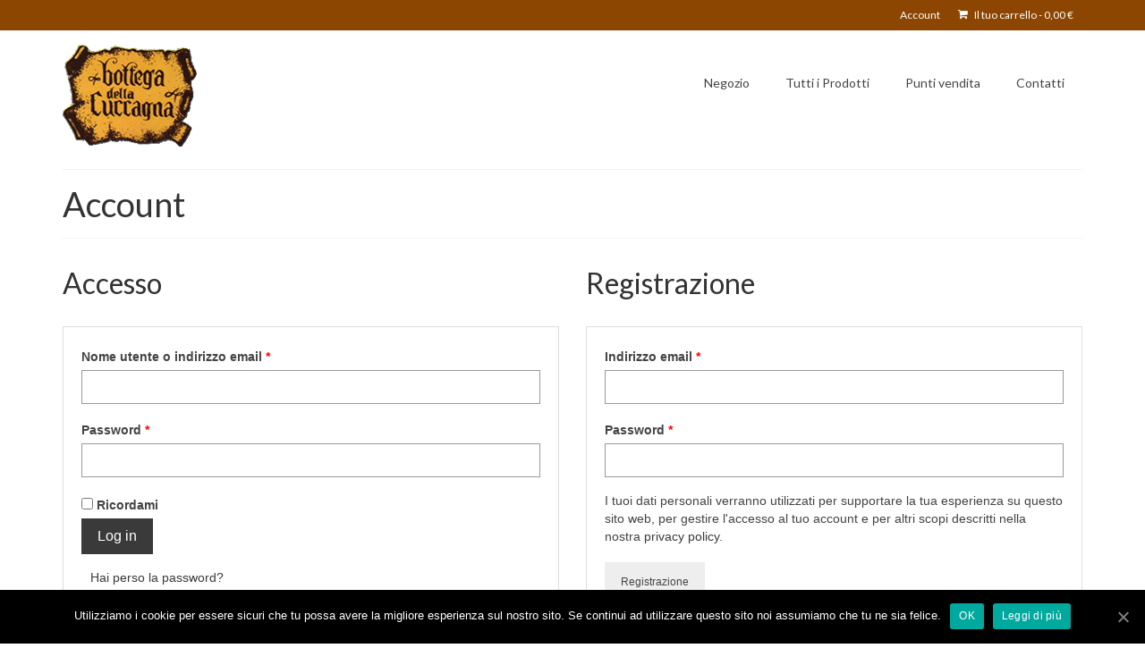

--- FILE ---
content_type: text/html; charset=UTF-8
request_url: https://www.bottegadellacuccagna.it/account/
body_size: 32811
content:
<!DOCTYPE html>
<html class="no-js" lang="it-IT" itemscope="itemscope" itemtype="https://schema.org/WebPage">
<head>
  <meta charset="UTF-8">
  <meta name="viewport" content="width=device-width, initial-scale=1.0">
  <meta http-equiv="X-UA-Compatible" content="IE=edge">
  <title>Account | Bottega della cuccagna</title>

<!-- This site is optimized with the Yoast SEO plugin v13.3 - https://yoast.com/wordpress/plugins/seo/ -->
<meta name="robots" content="max-snippet:-1, max-image-preview:large, max-video-preview:-1"/>
<link rel="canonical" href="https://www.bottegadellacuccagna.it/account/" />
<meta property="og:locale" content="it_IT" />
<meta property="og:type" content="article" />
<meta property="og:title" content="Account | Bottega della cuccagna" />
<meta property="og:url" content="https://www.bottegadellacuccagna.it/account/" />
<meta property="og:site_name" content="Bottega della cuccagna" />
<meta property="article:publisher" content="https://www.facebook.com/Bottega-della-Cuccagna-240757853043095/?fref=ts" />
<meta name="twitter:card" content="summary_large_image" />
<meta name="twitter:title" content="Account | Bottega della cuccagna" />
<script type='application/ld+json' class='yoast-schema-graph yoast-schema-graph--main'>{"@context":"https://schema.org","@graph":[{"@type":"Organization","@id":"https://www.bottegadellacuccagna.it/#organization","name":"Bottega della cuccagna","url":"https://www.bottegadellacuccagna.it/","sameAs":["https://www.facebook.com/Bottega-della-Cuccagna-240757853043095/?fref=ts"],"logo":{"@type":"ImageObject","@id":"https://www.bottegadellacuccagna.it/#logo","inLanguage":"it-IT","url":"https://www.bottegadellacuccagna.it/wp-content/uploads/2016/11/logo1.png","width":512,"height":512,"caption":"Bottega della cuccagna"},"image":{"@id":"https://www.bottegadellacuccagna.it/#logo"}},{"@type":"WebSite","@id":"https://www.bottegadellacuccagna.it/#website","url":"https://www.bottegadellacuccagna.it/","name":"Bottega della cuccagna","inLanguage":"it-IT","description":"Salumi formaggi funghi tartufi, nel Parco Nazionale dei Monti Sibillini","publisher":{"@id":"https://www.bottegadellacuccagna.it/#organization"},"potentialAction":[{"@type":"SearchAction","target":"https://www.bottegadellacuccagna.it/?s={search_term_string}","query-input":"required name=search_term_string"}]},{"@type":"WebPage","@id":"https://www.bottegadellacuccagna.it/account/#webpage","url":"https://www.bottegadellacuccagna.it/account/","name":"Account | Bottega della cuccagna","isPartOf":{"@id":"https://www.bottegadellacuccagna.it/#website"},"inLanguage":"it-IT","datePublished":"2017-01-31T09:23:57+00:00","dateModified":"2017-06-07T17:58:52+00:00","potentialAction":[{"@type":"ReadAction","target":["https://www.bottegadellacuccagna.it/account/"]}]}]}</script>
<!-- / Yoast SEO plugin. -->

<link rel='dns-prefetch' href='//fonts.googleapis.com' />
<link rel='dns-prefetch' href='//s.w.org' />
<link rel="alternate" type="application/rss+xml" title="Bottega della cuccagna &raquo; Feed" href="https://www.bottegadellacuccagna.it/feed/" />
<link rel="alternate" type="application/rss+xml" title="Bottega della cuccagna &raquo; Feed dei commenti" href="https://www.bottegadellacuccagna.it/comments/feed/" />
		<script type="text/javascript">
			window._wpemojiSettings = {"baseUrl":"https:\/\/s.w.org\/images\/core\/emoji\/12.0.0-1\/72x72\/","ext":".png","svgUrl":"https:\/\/s.w.org\/images\/core\/emoji\/12.0.0-1\/svg\/","svgExt":".svg","source":{"concatemoji":"https:\/\/www.bottegadellacuccagna.it\/wp-includes\/js\/wp-emoji-release.min.js?ver=5.2.21"}};
			!function(e,a,t){var n,r,o,i=a.createElement("canvas"),p=i.getContext&&i.getContext("2d");function s(e,t){var a=String.fromCharCode;p.clearRect(0,0,i.width,i.height),p.fillText(a.apply(this,e),0,0);e=i.toDataURL();return p.clearRect(0,0,i.width,i.height),p.fillText(a.apply(this,t),0,0),e===i.toDataURL()}function c(e){var t=a.createElement("script");t.src=e,t.defer=t.type="text/javascript",a.getElementsByTagName("head")[0].appendChild(t)}for(o=Array("flag","emoji"),t.supports={everything:!0,everythingExceptFlag:!0},r=0;r<o.length;r++)t.supports[o[r]]=function(e){if(!p||!p.fillText)return!1;switch(p.textBaseline="top",p.font="600 32px Arial",e){case"flag":return s([55356,56826,55356,56819],[55356,56826,8203,55356,56819])?!1:!s([55356,57332,56128,56423,56128,56418,56128,56421,56128,56430,56128,56423,56128,56447],[55356,57332,8203,56128,56423,8203,56128,56418,8203,56128,56421,8203,56128,56430,8203,56128,56423,8203,56128,56447]);case"emoji":return!s([55357,56424,55356,57342,8205,55358,56605,8205,55357,56424,55356,57340],[55357,56424,55356,57342,8203,55358,56605,8203,55357,56424,55356,57340])}return!1}(o[r]),t.supports.everything=t.supports.everything&&t.supports[o[r]],"flag"!==o[r]&&(t.supports.everythingExceptFlag=t.supports.everythingExceptFlag&&t.supports[o[r]]);t.supports.everythingExceptFlag=t.supports.everythingExceptFlag&&!t.supports.flag,t.DOMReady=!1,t.readyCallback=function(){t.DOMReady=!0},t.supports.everything||(n=function(){t.readyCallback()},a.addEventListener?(a.addEventListener("DOMContentLoaded",n,!1),e.addEventListener("load",n,!1)):(e.attachEvent("onload",n),a.attachEvent("onreadystatechange",function(){"complete"===a.readyState&&t.readyCallback()})),(n=t.source||{}).concatemoji?c(n.concatemoji):n.wpemoji&&n.twemoji&&(c(n.twemoji),c(n.wpemoji)))}(window,document,window._wpemojiSettings);
		</script>
		<style type="text/css">
img.wp-smiley,
img.emoji {
	display: inline !important;
	border: none !important;
	box-shadow: none !important;
	height: 1em !important;
	width: 1em !important;
	margin: 0 .07em !important;
	vertical-align: -0.1em !important;
	background: none !important;
	padding: 0 !important;
}
</style>
	<link rel='stylesheet' id='wp-block-library-css'  href='https://www.bottegadellacuccagna.it/wp-includes/css/dist/block-library/style.min.css?ver=5.2.21' type='text/css' media='all' />
<link rel='stylesheet' id='wc-block-style-css'  href='https://www.bottegadellacuccagna.it/wp-content/plugins/woocommerce/packages/woocommerce-blocks/build/style.css?ver=2.4.5' type='text/css' media='all' />
<link rel='stylesheet' id='cookie-notice-front-css'  href='https://www.bottegadellacuccagna.it/wp-content/plugins/cookie-notice/css/front.min.css?ver=5.2.21' type='text/css' media='all' />
<link rel='stylesheet' id='select2-css'  href='https://www.bottegadellacuccagna.it/wp-content/plugins/woocommerce/assets/css/select2.css?ver=3.8.3' type='text/css' media='all' />
<style id='woocommerce-inline-inline-css' type='text/css'>
.woocommerce form .form-row .required { visibility: visible; }
</style>
<link rel='stylesheet' id='parent-style-css'  href='https://www.bottegadellacuccagna.it/wp-content/themes/virtue/style.css?ver=5.2.21' type='text/css' media='all' />
<link rel='stylesheet' id='child-style-css'  href='https://www.bottegadellacuccagna.it/wp-content/themes/virtue-child/style.css?ver=1.0.0' type='text/css' media='all' />
<link rel='stylesheet' id='virtue_theme-css'  href='https://www.bottegadellacuccagna.it/wp-content/themes/virtue/assets/css/virtue.css?ver=3.4.5' type='text/css' media='all' />
<link rel='stylesheet' id='virtue_skin-css'  href='https://www.bottegadellacuccagna.it/wp-content/themes/virtue/assets/css/skins/default.css?ver=3.4.5' type='text/css' media='all' />
<link rel='stylesheet' id='virtue_child-css'  href='https://www.bottegadellacuccagna.it/wp-content/themes/virtue-child/style.css?ver=1.0.0' type='text/css' media='all' />
<link rel='stylesheet' id='redux-google-fonts-virtue-css'  href='https://fonts.googleapis.com/css?family=Lato%3A400%2C700&#038;ver=1608539835' type='text/css' media='all' />
<script type='text/javascript'>
/* <![CDATA[ */
var cnArgs = {"ajaxUrl":"https:\/\/www.bottegadellacuccagna.it\/wp-admin\/admin-ajax.php","nonce":"c3049b8b28","hideEffect":"fade","position":"bottom","onScroll":"0","onScrollOffset":"100","onClick":"0","cookieName":"cookie_notice_accepted","cookieTime":"2592000","cookieTimeRejected":"2592000","cookiePath":"\/","cookieDomain":"","redirection":"0","cache":"0","refuse":"0","revokeCookies":"0","revokeCookiesOpt":"automatic","secure":"1","coronabarActive":"0"};
/* ]]> */
</script>
<script type='text/javascript' src='https://www.bottegadellacuccagna.it/wp-content/plugins/cookie-notice/js/front.min.js?ver=1.3.2'></script>
<script type='text/javascript' src='https://www.bottegadellacuccagna.it/wp-includes/js/jquery/jquery.js?ver=1.12.4-wp'></script>
<script type='text/javascript' src='https://www.bottegadellacuccagna.it/wp-includes/js/jquery/jquery-migrate.min.js?ver=1.4.1'></script>
<script type='text/javascript'>
/* <![CDATA[ */
var _zxcvbnSettings = {"src":"https:\/\/www.bottegadellacuccagna.it\/wp-includes\/js\/zxcvbn.min.js"};
/* ]]> */
</script>
<script type='text/javascript' src='https://www.bottegadellacuccagna.it/wp-includes/js/zxcvbn-async.min.js?ver=1.0'></script>
<!--[if lt IE 9]>
<script type='text/javascript' src='https://www.bottegadellacuccagna.it/wp-content/themes/virtue/assets/js/vendor/respond.min.js?ver=5.2.21'></script>
<![endif]-->
<link rel='https://api.w.org/' href='https://www.bottegadellacuccagna.it/wp-json/' />
<link rel="EditURI" type="application/rsd+xml" title="RSD" href="https://www.bottegadellacuccagna.it/xmlrpc.php?rsd" />
<link rel="wlwmanifest" type="application/wlwmanifest+xml" href="https://www.bottegadellacuccagna.it/wp-includes/wlwmanifest.xml" /> 
<meta name="generator" content="WordPress 5.2.21" />
<meta name="generator" content="WooCommerce 3.8.3" />
<link rel='shortlink' href='https://www.bottegadellacuccagna.it/?p=34' />
<link rel="alternate" type="application/json+oembed" href="https://www.bottegadellacuccagna.it/wp-json/oembed/1.0/embed?url=https%3A%2F%2Fwww.bottegadellacuccagna.it%2Faccount%2F" />
<link rel="alternate" type="text/xml+oembed" href="https://www.bottegadellacuccagna.it/wp-json/oembed/1.0/embed?url=https%3A%2F%2Fwww.bottegadellacuccagna.it%2Faccount%2F&#038;format=xml" />
<style type="text/css">#logo {padding-top:16px;}#logo {padding-bottom:10px;}#logo {margin-left:0px;}#logo {margin-right:0px;}#nav-main {margin-top:40px;}#nav-main {margin-bottom:10px;}.headerfont, .tp-caption {font-family:Lato;}.topbarmenu ul li {font-family:Lato;}.home-message:hover {background-color:#3a3a3a; background-color: rgba(58, 58, 58, 0.6);}
  nav.woocommerce-pagination ul li a:hover, .wp-pagenavi a:hover, .panel-heading .accordion-toggle, .variations .kad_radio_variations label:hover, .variations .kad_radio_variations label.selectedValue {border-color: #3a3a3a;}
  a, #nav-main ul.sf-menu ul li a:hover, .product_price ins .amount, .price ins .amount, .color_primary, .primary-color, #logo a.brand, #nav-main ul.sf-menu a:hover,
  .woocommerce-message:before, .woocommerce-info:before, #nav-second ul.sf-menu a:hover, .footerclass a:hover, .posttags a:hover, .subhead a:hover, .nav-trigger-case:hover .kad-menu-name, 
  .nav-trigger-case:hover .kad-navbtn, #kadbreadcrumbs a:hover, #wp-calendar a, .star-rating, .has-virtue-primary-color {color: #3a3a3a;}
.widget_price_filter .ui-slider .ui-slider-handle, .product_item .kad_add_to_cart:hover, .product_item:hover a.button:hover, .product_item:hover .kad_add_to_cart:hover, .kad-btn-primary, html .woocommerce-page .widget_layered_nav ul.yith-wcan-label li a:hover, html .woocommerce-page .widget_layered_nav ul.yith-wcan-label li.chosen a,
.product-category.grid_item a:hover h5, .woocommerce-message .button, .widget_layered_nav_filters ul li a, .widget_layered_nav ul li.chosen a, .wpcf7 input.wpcf7-submit, .yith-wcan .yith-wcan-reset-navigation,
#containerfooter .menu li a:hover, .bg_primary, .portfolionav a:hover, .home-iconmenu a:hover, p.demo_store, .topclass, #commentform .form-submit #submit, .kad-hover-bg-primary:hover, .widget_shopping_cart_content .checkout,
.login .form-row .button, .variations .kad_radio_variations label.selectedValue, #payment #place_order, .wpcf7 input.wpcf7-back, .shop_table .actions input[type=submit].checkout-button, .cart_totals .checkout-button, input[type="submit"].button, .order-actions .button, .has-virtue-primary-background-color {background: #3a3a3a;}input[type=number]::-webkit-inner-spin-button, input[type=number]::-webkit-outer-spin-button { -webkit-appearance: none; margin: 0; } input[type=number] {-moz-appearance: textfield;}.quantity input::-webkit-outer-spin-button,.quantity input::-webkit-inner-spin-button {display: none;}.topclass {background:#8c4601    ;}.kad-hidepostauthortop, .postauthortop {display:none;}.product_item .product_details h5 {text-transform: none;} @media (-webkit-min-device-pixel-ratio: 2), (min-resolution: 192dpi) {#logo .kad-standard-logo {display: none;} #logo .kad-retina-logo {display: block;}}.product_item .product_details h5 {min-height:40px;}.kad-topbar-left, .kad-topbar-left .topbarmenu {float:right;} .kad-topbar-left .topbar_social, .kad-topbar-left .topbarmenu ul, .kad-topbar-left .kad-cart-total,.kad-topbar-right #topbar-search .form-search{float:left}@media (max-width: 767px) {.kad-desktop-slider {display:none;}}.entry-content p { margin-bottom:16px;}</style>	<noscript><style>.woocommerce-product-gallery{ opacity: 1 !important; }</style></noscript>
	<meta name='robots' content='noindex,follow' />
		<style type="text/css">.recentcomments a{display:inline !important;padding:0 !important;margin:0 !important;}</style>
		<link rel="icon" href="https://www.bottegadellacuccagna.it/wp-content/uploads/2016/11/cropped-logo1-32x32.png" sizes="32x32" />
<link rel="icon" href="https://www.bottegadellacuccagna.it/wp-content/uploads/2016/11/cropped-logo1-192x192.png" sizes="192x192" />
<link rel="apple-touch-icon-precomposed" href="https://www.bottegadellacuccagna.it/wp-content/uploads/2016/11/cropped-logo1-180x180.png" />
<meta name="msapplication-TileImage" content="https://www.bottegadellacuccagna.it/wp-content/uploads/2016/11/cropped-logo1-270x270.png" />
		<style type="text/css" id="wp-custom-css">
			.page-id-21 .entry-title {
/* Home page */
display: none;
}		</style>
		<style type="text/css" class="options-output">header #logo a.brand,.logofont{font-family:Lato;line-height:40px;font-weight:400;font-style:normal;font-size:32px;}.kad_tagline{font-family:Lato;line-height:20px;font-weight:400;font-style:normal;color:#444444;font-size:14px;}.product_item .product_details h5{font-family:Lato;line-height:20px;font-weight:700;font-style:normal;font-size:16px;}h1{font-family:Lato;line-height:40px;font-weight:400;font-style:normal;font-size:38px;}h2{font-family:Lato;line-height:40px;font-weight:normal;font-style:normal;font-size:32px;}h3{font-family:Lato;line-height:40px;font-weight:400;font-style:normal;font-size:28px;}h4{font-family:Lato;line-height:40px;font-weight:400;font-style:normal;font-size:24px;}h5{font-family:Lato;line-height:24px;font-weight:700;font-style:normal;font-size:18px;}body{font-family:Verdana, Geneva, sans-serif;line-height:20px;font-weight:400;font-style:normal;font-size:14px;}#nav-main ul.sf-menu a{font-family:Lato;line-height:18px;font-weight:400;font-style:normal;font-size:14px;}#nav-second ul.sf-menu a{font-family:Lato;line-height:22px;font-weight:400;font-style:normal;font-size:18px;}.kad-nav-inner .kad-mnav, .kad-mobile-nav .kad-nav-inner li a,.nav-trigger-case{font-family:Lato;line-height:20px;font-weight:400;font-style:normal;font-size:16px;}</style></head>
<body class="page-template-default page page-id-34 wp-embed-responsive theme-virtue cookies-not-set woocommerce-account woocommerce-page woocommerce-no-js wide account">
	<div id="kt-skip-link"><a href="#content">Skip to Main Content</a></div>
	<div id="wrapper" class="container">
	<header class="banner headerclass" itemscope itemtype="https://schema.org/WPHeader">
	<div id="topbar" class="topclass">
	<div class="container">
		<div class="row">
			<div class="col-md-6 col-sm-6 kad-topbar-left">
				<div class="topbarmenu clearfix">
				<ul id="menu-account" class="sf-menu"><li  class=" current-menu-item current_page_item menu-item-211"><a href="https://www.bottegadellacuccagna.it/account/" aria-current="page"><span>Account</span></a></li>
</ul>						<ul class="kad-cart-total">
							<li>
								<a class="cart-contents" href="https://www.bottegadellacuccagna.it/cart/" title="Guarda il tuo carrello degli acquisti">
									<i class="icon-shopping-cart" style="padding-right:5px;"></i>
									Il tuo carrello									<span class="kad-cart-dash">-</span>
									<span class="woocommerce-Price-amount amount">0,00&nbsp;<span class="woocommerce-Price-currencySymbol">&euro;</span></span>								</a>
							</li>
						</ul>
										</div>
			</div><!-- close col-md-6 --> 
			<div class="col-md-6 col-sm-6 kad-topbar-right">
				<div id="topbar-search" class="topbar-widget">
									</div>
			</div> <!-- close col-md-6-->
		</div> <!-- Close Row -->
	</div> <!-- Close Container -->
</div>	<div class="container">
		<div class="row">
			<div class="col-md-4 clearfix kad-header-left">
				<div id="logo" class="logocase">
					<a class="brand logofont" href="https://www.bottegadellacuccagna.it/">
													<div id="thelogo">
								<img src="https://www.bottegadellacuccagna.it/wp-content/uploads/2017/01/logo150.png" alt="Bottega della cuccagna" width="150" height="114" class="kad-standard-logo" />
																<img src="https://www.bottegadellacuccagna.it/wp-content/uploads/2017/01/logo250-190.png" alt="Bottega della cuccagna" width="250" height="190" class="kad-retina-logo" style="max-height:114px" />
															</div>
												</a>
									</div> <!-- Close #logo -->
			</div><!-- close logo span -->
							<div class="col-md-8 kad-header-right">
					<nav id="nav-main" class="clearfix" itemscope itemtype="https://schema.org/SiteNavigationElement">
						<ul id="menu-main1" class="sf-menu"><li  class=" menu-item-23"><a href="https://www.bottegadellacuccagna.it/"><span>Negozio</span></a></li>
<li  class=" menu-item-41"><a href="https://www.bottegadellacuccagna.it/shop/"><span>Tutti i Prodotti</span></a></li>
<li  class=" menu-item-185"><a href="https://www.bottegadellacuccagna.it/punti-vendita/"><span>Punti vendita</span></a></li>
<li  class=" menu-item-28"><a href="https://www.bottegadellacuccagna.it/contatti/"><span>Contatti</span></a></li>
</ul>					</nav> 
				</div> <!-- Close menuclass-->
			       
		</div> <!-- Close Row -->
					<div id="mobile-nav-trigger" class="nav-trigger">
				<button class="nav-trigger-case mobileclass collapsed" data-toggle="collapse" data-target=".kad-nav-collapse">
					<span class="kad-navbtn"><i class="icon-reorder"></i></span>
					<span class="kad-menu-name">Menu</span>
				</button>
			</div>
			<div id="kad-mobile-nav" class="kad-mobile-nav">
				<div class="kad-nav-inner mobileclass">
					<div class="kad-nav-collapse">
					<ul id="menu-main1-1" class="kad-mnav"><li  class=" menu-item-23"><a href="https://www.bottegadellacuccagna.it/"><span>Negozio</span></a></li>
<li  class=" menu-item-41"><a href="https://www.bottegadellacuccagna.it/shop/"><span>Tutti i Prodotti</span></a></li>
<li  class=" menu-item-185"><a href="https://www.bottegadellacuccagna.it/punti-vendita/"><span>Punti vendita</span></a></li>
<li  class=" menu-item-28"><a href="https://www.bottegadellacuccagna.it/contatti/"><span>Contatti</span></a></li>
</ul>					</div>
				</div>
			</div>
		 
	</div> <!-- Close Container -->
	</header>
	<div class="wrap contentclass" role="document">

	<div id="pageheader" class="titleclass">
	<div class="container">
		<div class="page-header">
			<h1 class="entry-title" itemprop="name">
				Account			</h1>
					</div>
	</div><!--container-->
</div><!--titleclass-->
<div id="content" class="container container-contained">
	<div class="row">
		<div class="main col-md-12" role="main">
			<div class="entry-content" itemprop="mainContentOfPage" itemscope itemtype="https://schema.org/WebPageElement">
				<div class="woocommerce"><div class="woocommerce-notices-wrapper"></div>

<div class="u-columns col2-set" id="customer_login">

	<div class="u-column1 col-1">


		<h2>Accesso</h2>

		<form class="woocommerce-form woocommerce-form-login login" method="post">

			
			<p class="woocommerce-form-row woocommerce-form-row--wide form-row form-row-wide">
				<label for="username">Nome utente o indirizzo email&nbsp;<span class="required">*</span></label>
				<input type="text" class="woocommerce-Input woocommerce-Input--text input-text" name="username" id="username" autocomplete="username" value="" />			</p>
			<p class="woocommerce-form-row woocommerce-form-row--wide form-row form-row-wide">
				<label for="password">Password&nbsp;<span class="required">*</span></label>
				<input class="woocommerce-Input woocommerce-Input--text input-text" type="password" name="password" id="password" autocomplete="current-password" />
			</p>

			
			<p class="form-row">
				<label class="woocommerce-form__label woocommerce-form__label-for-checkbox woocommerce-form-login__rememberme">
					<input class="woocommerce-form__input woocommerce-form__input-checkbox" name="rememberme" type="checkbox" id="rememberme" value="forever" /> <span>Ricordami</span>
				</label>
				<input type="hidden" id="woocommerce-login-nonce" name="woocommerce-login-nonce" value="f7b896ec31" /><input type="hidden" name="_wp_http_referer" value="/account/" />				<button type="submit" class="woocommerce-button button woocommerce-form-login__submit" name="login" value="Log in">Log in</button>
			</p>
			<p class="woocommerce-LostPassword lost_password">
				<a href="https://www.bottegadellacuccagna.it/account/lost-password/">Hai perso la password?</a>
			</p>

			
		</form>


	</div>

	<div class="u-column2 col-2">

		<h2>Registrazione</h2>

		<form method="post" class="woocommerce-form woocommerce-form-register register"  >

			
			
			<p class="woocommerce-form-row woocommerce-form-row--wide form-row form-row-wide">
				<label for="reg_email">Indirizzo email&nbsp;<span class="required">*</span></label>
				<input type="email" class="woocommerce-Input woocommerce-Input--text input-text" name="email" id="reg_email" autocomplete="email" value="" />			</p>

			
				<p class="woocommerce-form-row woocommerce-form-row--wide form-row form-row-wide">
					<label for="reg_password">Password&nbsp;<span class="required">*</span></label>
					<input type="password" class="woocommerce-Input woocommerce-Input--text input-text" name="password" id="reg_password" autocomplete="new-password" />
				</p>

			
			<div class="woocommerce-privacy-policy-text"><p>I tuoi dati personali verranno utilizzati per supportare la tua esperienza su questo sito web, per gestire l'accesso al tuo account e per altri scopi descritti nella nostra <a href="https://www.bottegadellacuccagna.it/privacy/" class="woocommerce-privacy-policy-link" target="_blank">privacy policy</a>.</p>
</div>
			<p class="woocommerce-FormRow form-row">
				<input type="hidden" id="woocommerce-register-nonce" name="woocommerce-register-nonce" value="eb90884125" /><input type="hidden" name="_wp_http_referer" value="/account/" />				<button type="submit" class="woocommerce-Button woocommerce-button button woocommerce-form-register__submit" name="register" value="Registrazione">Registrazione</button>
			</p>

			
		</form>

	</div>

</div>

</div>
			</div>
					</div><!-- /.main -->
			</div><!-- /.row-->
		</div><!-- /.content -->
	</div><!-- /.wrap -->
	<footer id="containerfooter" class="footerclass" itemscope itemtype="https://schema.org/WPFooter">
  <div class="container">
  	<div class="row">
  		 
					<div class="col-md-3 col-sm-6 footercol1">
					     <div class="widget-1 widget-first footer-widget"><aside id="virtue_about_with_image-2" class="widget virtue_about_with_image">    <div class="kad_img_upload_widget">
                <img src="https://www.bottegadellacuccagna.it/wp-content/uploads/2016/11/logo1.png" />
                    </div>

    </aside></div>    					</div> 
            					 
					<div class="col-md-3  col-sm-6 footercol2">
					<div class="widget-1 widget-first footer-widget"><aside id="text-2" class="widget widget_text"><h3>Negozi</h3>			<div class="textwidget"><p>MONTEMONACO Tel. 338/4695073</p>
<p>FERMO Tel. 0734 620657</p>
<p>CUPRA MARITTIMA Tel. 0735 363513</p>
<p>CIVITANOVA MARCHE Tel. 0733 521016</p>
<p>MACERATA Tel. 0733 715089</p>
<p>SAN BENEDETTO DEL TRONTO Tel. 0735 566135 </p></div>
		</aside></div>					</div> 
		        		         
					<div class="col-md-3 col-sm-6 footercol3">
					<div class="widget-1 widget-first footer-widget"><aside id="widget_kadence_social-2" class="widget widget_kadence_social"><h3>Social</h3>    <div class="virtue_social_widget clearfix">
      
<a href="https://www.facebook.com/Bottega-della-Cuccagna-240757853043095/?fref=ts" class="facebook_link" title="Facebook" target="_blank" data-toggle="tooltip" data-placement="top" data-original-title="Facebook"><i class="icon-facebook"></i></a><a href="https://www.youtube.com/" class="youtube_link" title="YouTube" target="_blank" data-toggle="tooltip" data-placement="top" data-original-title="YouTube"><i class="icon-youtube"></i></a>    </div>
  </aside></div><div class="widget-2 widget-last footer-widget"><aside id="widget_kadence_contact-2" class="widget widget_kadence_contact"><h3>Contatti</h3>			<div class="vcard">
				<h5 class="vcard-company"><i class="icon-building"></i>Bottega della cuccagna</h5>
				<p class="vcard-name fn"><i class="icon-user"></i>Amandola Tartufi srls</p>
																<p><a class="email" href="mailto:info@bottegadellacuccagna.it"><i class="icon-envelope"></i> info@bottegadellacuccagna.it</a></p>     </div>
  </aside></div>					</div> 
	            				 
					<div class="col-md-3 col-sm-6 footercol4">
					<div class="widget-1 widget-first footer-widget"><aside id="nav_menu-2" class="widget widget_nav_menu"><h3>Utilità</h3><ul id="menu-utility" class="menu"><li  class=" menu-item-30"><a href="https://www.bottegadellacuccagna.it/"><span>Negozio</span></a></li>
<li  class=" menu-item-42"><a href="https://www.bottegadellacuccagna.it/shop/"><span>Tutti i Prodotti</span></a></li>
<li  class=" menu-item-29"><a href="https://www.bottegadellacuccagna.it/contatti/"><span>Contatti</span></a></li>
<li  class=" menu-item-209"><a href="https://www.bottegadellacuccagna.it/condizioni/"><span>Termini e condizioni</span></a></li>
<li  class=" menu-item-215"><a href="https://www.bottegadellacuccagna.it/privacy/"><span>Privacy Policy</span></a></li>
<li  class=" menu-item-226"><a href="https://www.bottegadellacuccagna.it/cookies/"><span>Cookies Policy</span></a></li>
</ul></aside></div>					</div> 
		        		            </div>
        <div class="footercredits clearfix">
    		
    		        	<p>&copy; 2025 Bottega della cuccagna </p>
    	</div>

  </div>

</footer>

		</div><!--Wrapper-->
			<script type="text/javascript">
		var c = document.body.className;
		c = c.replace(/woocommerce-no-js/, 'woocommerce-js');
		document.body.className = c;
	</script>
	<script type='text/javascript' src='https://www.bottegadellacuccagna.it/wp-content/plugins/woocommerce/assets/js/jquery-blockui/jquery.blockUI.min.js?ver=2.70'></script>
<script type='text/javascript'>
/* <![CDATA[ */
var wc_add_to_cart_params = {"ajax_url":"\/wp-admin\/admin-ajax.php","wc_ajax_url":"\/?wc-ajax=%%endpoint%%","i18n_view_cart":"Visualizza carrello","cart_url":"https:\/\/www.bottegadellacuccagna.it\/cart\/","is_cart":"","cart_redirect_after_add":"no"};
/* ]]> */
</script>
<script type='text/javascript' src='https://www.bottegadellacuccagna.it/wp-content/plugins/woocommerce/assets/js/frontend/add-to-cart.min.js?ver=3.8.3'></script>
<script type='text/javascript' src='https://www.bottegadellacuccagna.it/wp-content/plugins/woocommerce/assets/js/selectWoo/selectWoo.full.min.js?ver=1.0.6'></script>
<script type='text/javascript'>
/* <![CDATA[ */
var pwsL10n = {"unknown":"Efficacia della password sconosciuta","short":"Molto debole","bad":"Debole","good":"Media","strong":"Forte","mismatch":"Mancata corrispondenza"};
/* ]]> */
</script>
<script type='text/javascript' src='https://www.bottegadellacuccagna.it/wp-admin/js/password-strength-meter.min.js?ver=5.2.21'></script>
<script type='text/javascript'>
/* <![CDATA[ */
var wc_password_strength_meter_params = {"min_password_strength":"3","stop_checkout":"","i18n_password_error":"Inserisci una password pi\u00f9 sicura.","i18n_password_hint":"Suggerimento: la password dovrebbe essere lunga almeno dodici caratteri. Per renderla pi\u00f9 sicura utilizza lettere maiuscole e minuscole, numeri e simboli come ! \" ? $ % ^ & )."};
/* ]]> */
</script>
<script type='text/javascript' src='https://www.bottegadellacuccagna.it/wp-content/plugins/woocommerce/assets/js/frontend/password-strength-meter.min.js?ver=3.8.3'></script>
<script type='text/javascript' src='https://www.bottegadellacuccagna.it/wp-content/plugins/woocommerce/assets/js/js-cookie/js.cookie.min.js?ver=2.1.4'></script>
<script type='text/javascript'>
/* <![CDATA[ */
var woocommerce_params = {"ajax_url":"\/wp-admin\/admin-ajax.php","wc_ajax_url":"\/?wc-ajax=%%endpoint%%"};
/* ]]> */
</script>
<script type='text/javascript' src='https://www.bottegadellacuccagna.it/wp-content/plugins/woocommerce/assets/js/frontend/woocommerce.min.js?ver=3.8.3'></script>
<script type='text/javascript'>
/* <![CDATA[ */
var wc_cart_fragments_params = {"ajax_url":"\/wp-admin\/admin-ajax.php","wc_ajax_url":"\/?wc-ajax=%%endpoint%%","cart_hash_key":"wc_cart_hash_f9f0df7c9a7141313d6a83d8c95dccbc","fragment_name":"wc_fragments_f9f0df7c9a7141313d6a83d8c95dccbc","request_timeout":"5000"};
/* ]]> */
</script>
<script type='text/javascript' src='https://www.bottegadellacuccagna.it/wp-content/plugins/woocommerce/assets/js/frontend/cart-fragments.min.js?ver=3.8.3'></script>
<script type='text/javascript' src='https://www.bottegadellacuccagna.it/wp-content/themes/virtue/assets/js/min/bootstrap-min.js?ver=3.4.5'></script>
<script type='text/javascript' src='https://www.bottegadellacuccagna.it/wp-includes/js/hoverIntent.min.js?ver=1.8.1'></script>
<script type='text/javascript' src='https://www.bottegadellacuccagna.it/wp-includes/js/imagesloaded.min.js?ver=3.2.0'></script>
<script type='text/javascript' src='https://www.bottegadellacuccagna.it/wp-includes/js/masonry.min.js?ver=3.3.2'></script>
<script type='text/javascript' src='https://www.bottegadellacuccagna.it/wp-content/themes/virtue/assets/js/min/plugins-min.js?ver=3.4.5'></script>
<script type='text/javascript' src='https://www.bottegadellacuccagna.it/wp-content/themes/virtue/assets/js/min/magnific-popup-min.js?ver=3.4.5'></script>
<script type='text/javascript'>
/* <![CDATA[ */
var virtue_lightbox = {"loading":"Caricamento...","of":"%curr% di %total%","error":"L'immagine non pu\u00f2 essere caricata."};
/* ]]> */
</script>
<script type='text/javascript' src='https://www.bottegadellacuccagna.it/wp-content/themes/virtue/assets/js/min/virtue-lightbox-init-min.js?ver=3.4.5'></script>
<script type='text/javascript' src='https://www.bottegadellacuccagna.it/wp-content/themes/virtue/assets/js/min/main-min.js?ver=3.4.5'></script>
<script type='text/javascript' src='https://www.bottegadellacuccagna.it/wp-content/themes/virtue/assets/js/min/kt-add-to-cart-variation-min.js?ver=5.2.21'></script>
<script type='text/javascript' src='https://www.bottegadellacuccagna.it/wp-content/themes/virtue/assets/js/min/wc-quantity-increment-min.js?ver=5.2.21'></script>
<script type='text/javascript' src='https://www.bottegadellacuccagna.it/wp-includes/js/wp-embed.min.js?ver=5.2.21'></script>

		<!-- Cookie Notice plugin v1.3.2 by Digital Factory https://dfactory.eu/ -->
		<div id="cookie-notice" role="banner" class="cookie-notice-hidden cookie-revoke-hidden cn-position-bottom" aria-label="Cookie Notice" style="background-color: rgba(0,0,0,1);"><div class="cookie-notice-container" style="color: #fff;"><span id="cn-notice-text" class="cn-text-container">Utilizziamo i cookie per essere sicuri che tu possa avere la migliore esperienza sul nostro sito. Se continui ad utilizzare questo sito noi assumiamo che tu ne sia felice.</span><span id="cn-notice-buttons" class="cn-buttons-container"><a href="#" id="cn-accept-cookie" data-cookie-set="accept" class="cn-set-cookie cn-button bootstrap button" aria-label="OK">OK</a><a href="https://www.bottegadellacuccagna.it/cookies/" target="_blank" id="cn-more-info" class="cn-more-info cn-button bootstrap button" aria-label="Leggi di più">Leggi di più</a></span><a href="javascript:void(0);" id="cn-close-notice" data-cookie-set="accept" class="cn-close-icon" aria-label="OK"></a></div>
			
		</div>
		<!-- / Cookie Notice plugin -->	</body>
</html>

--- FILE ---
content_type: text/css
request_url: https://www.bottegadellacuccagna.it/wp-content/themes/virtue-child/style.css?ver=1.0.0
body_size: 265
content:
/*
 Theme Name:   Virtue Child
 Theme URI:    http://example.com/virtue-child/
 Description:  Virtue Child Theme
 Author:       John Doe
 Author URI:   http://example.com
 Template:     virtue
 Version:      1.0.0
 License:      GNU General Public License v2 or later
 License URI:  http://www.gnu.org/licenses/gpl-2.0.html
 Tags:         light, dark, two-columns, right-sidebar, responsive-layout, accessibility-ready
 Text Domain:  virtuechild
*/